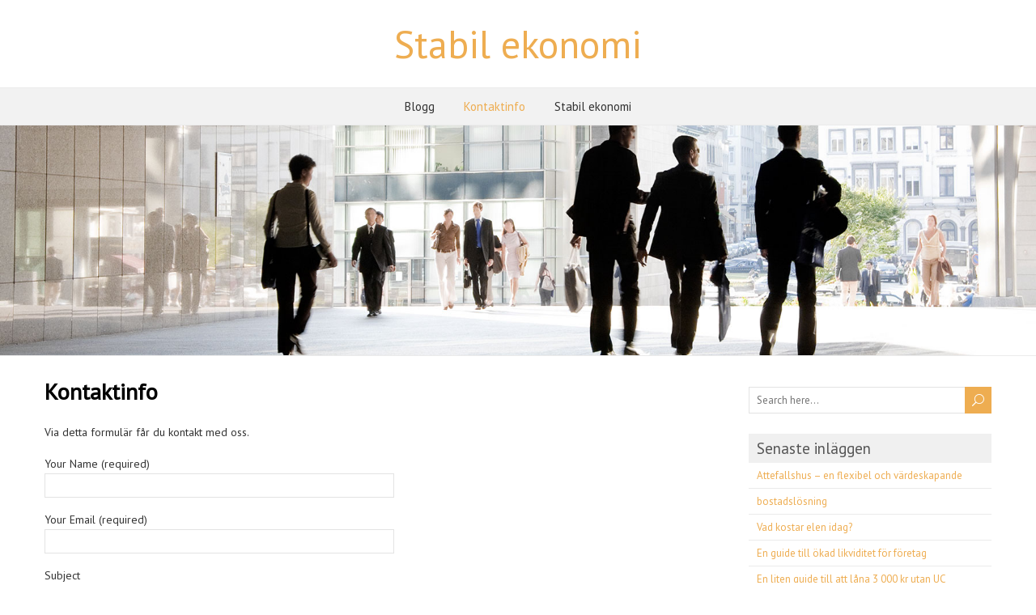

--- FILE ---
content_type: text/html; charset=UTF-8
request_url: https://riskfinans.se/kontaktinfo/
body_size: 6761
content:
<!DOCTYPE html>
<!--[if IE 7]>
<html class="ie ie7" dir="ltr" lang="sv-SE"
	prefix="og: https://ogp.me/ns#" >
<![endif]-->
<!--[if IE 8]>
<html class="ie ie8" dir="ltr" lang="sv-SE"
	prefix="og: https://ogp.me/ns#" >
<![endif]-->
<!--[if !(IE 7) | !(IE 8)  ]><!-->
<html dir="ltr" lang="sv-SE"
	prefix="og: https://ogp.me/ns#" >
<!--<![endif]-->
<head>
  <meta charset="UTF-8" /> 
  <meta name="viewport" content="width=device-width" />  
  <link rel="pingback" href="https://riskfinans.se/xmlrpc.php">  
<title>Kontaktinfo | Stabil ekonomi</title>
<style type='text/css'></style>
		<!-- All in One SEO 4.3.6.1 - aioseo.com -->
		<meta name="robots" content="max-image-preview:large" />
		<link rel="canonical" href="https://riskfinans.se/kontaktinfo/" />
		<meta name="generator" content="All in One SEO (AIOSEO) 4.3.6.1 " />
		<meta property="og:locale" content="sv_SE" />
		<meta property="og:site_name" content="Stabil ekonomi | Investering och riskfinans" />
		<meta property="og:type" content="article" />
		<meta property="og:title" content="Kontaktinfo | Stabil ekonomi" />
		<meta property="og:url" content="https://riskfinans.se/kontaktinfo/" />
		<meta property="article:published_time" content="2019-01-14T10:47:42+00:00" />
		<meta property="article:modified_time" content="2019-01-14T10:47:42+00:00" />
		<meta name="twitter:card" content="summary" />
		<meta name="twitter:title" content="Kontaktinfo | Stabil ekonomi" />
		<script type="application/ld+json" class="aioseo-schema">
			{"@context":"https:\/\/schema.org","@graph":[{"@type":"BreadcrumbList","@id":"https:\/\/riskfinans.se\/kontaktinfo\/#breadcrumblist","itemListElement":[{"@type":"ListItem","@id":"https:\/\/riskfinans.se\/#listItem","position":1,"item":{"@type":"WebPage","@id":"https:\/\/riskfinans.se\/","name":"Hem","description":"Investering och riskfinans","url":"https:\/\/riskfinans.se\/"},"nextItem":"https:\/\/riskfinans.se\/kontaktinfo\/#listItem"},{"@type":"ListItem","@id":"https:\/\/riskfinans.se\/kontaktinfo\/#listItem","position":2,"item":{"@type":"WebPage","@id":"https:\/\/riskfinans.se\/kontaktinfo\/","name":"Kontaktinfo","url":"https:\/\/riskfinans.se\/kontaktinfo\/"},"previousItem":"https:\/\/riskfinans.se\/#listItem"}]},{"@type":"Organization","@id":"https:\/\/riskfinans.se\/#organization","name":"Stabil ekonomi","url":"https:\/\/riskfinans.se\/"},{"@type":"WebPage","@id":"https:\/\/riskfinans.se\/kontaktinfo\/#webpage","url":"https:\/\/riskfinans.se\/kontaktinfo\/","name":"Kontaktinfo | Stabil ekonomi","inLanguage":"sv-SE","isPartOf":{"@id":"https:\/\/riskfinans.se\/#website"},"breadcrumb":{"@id":"https:\/\/riskfinans.se\/kontaktinfo\/#breadcrumblist"},"datePublished":"2019-01-14T10:47:42+01:00","dateModified":"2019-01-14T10:47:42+01:00"},{"@type":"WebSite","@id":"https:\/\/riskfinans.se\/#website","url":"https:\/\/riskfinans.se\/","name":"Stabil ekonomi","description":"Investering och riskfinans","inLanguage":"sv-SE","publisher":{"@id":"https:\/\/riskfinans.se\/#organization"}}]}
		</script>
		<!-- All in One SEO -->

<link rel='dns-prefetch' href='//fonts.googleapis.com' />
<link rel="alternate" type="application/rss+xml" title="Stabil ekonomi &raquo; Webbflöde" href="https://riskfinans.se/feed/" />
<link rel="alternate" type="application/rss+xml" title="Stabil ekonomi &raquo; kommentarsflöde" href="https://riskfinans.se/comments/feed/" />
<script type="text/javascript">
window._wpemojiSettings = {"baseUrl":"https:\/\/s.w.org\/images\/core\/emoji\/14.0.0\/72x72\/","ext":".png","svgUrl":"https:\/\/s.w.org\/images\/core\/emoji\/14.0.0\/svg\/","svgExt":".svg","source":{"concatemoji":"https:\/\/riskfinans.se\/wp-includes\/js\/wp-emoji-release.min.js?ver=6.2.8"}};
/*! This file is auto-generated */
!function(e,a,t){var n,r,o,i=a.createElement("canvas"),p=i.getContext&&i.getContext("2d");function s(e,t){p.clearRect(0,0,i.width,i.height),p.fillText(e,0,0);e=i.toDataURL();return p.clearRect(0,0,i.width,i.height),p.fillText(t,0,0),e===i.toDataURL()}function c(e){var t=a.createElement("script");t.src=e,t.defer=t.type="text/javascript",a.getElementsByTagName("head")[0].appendChild(t)}for(o=Array("flag","emoji"),t.supports={everything:!0,everythingExceptFlag:!0},r=0;r<o.length;r++)t.supports[o[r]]=function(e){if(p&&p.fillText)switch(p.textBaseline="top",p.font="600 32px Arial",e){case"flag":return s("\ud83c\udff3\ufe0f\u200d\u26a7\ufe0f","\ud83c\udff3\ufe0f\u200b\u26a7\ufe0f")?!1:!s("\ud83c\uddfa\ud83c\uddf3","\ud83c\uddfa\u200b\ud83c\uddf3")&&!s("\ud83c\udff4\udb40\udc67\udb40\udc62\udb40\udc65\udb40\udc6e\udb40\udc67\udb40\udc7f","\ud83c\udff4\u200b\udb40\udc67\u200b\udb40\udc62\u200b\udb40\udc65\u200b\udb40\udc6e\u200b\udb40\udc67\u200b\udb40\udc7f");case"emoji":return!s("\ud83e\udef1\ud83c\udffb\u200d\ud83e\udef2\ud83c\udfff","\ud83e\udef1\ud83c\udffb\u200b\ud83e\udef2\ud83c\udfff")}return!1}(o[r]),t.supports.everything=t.supports.everything&&t.supports[o[r]],"flag"!==o[r]&&(t.supports.everythingExceptFlag=t.supports.everythingExceptFlag&&t.supports[o[r]]);t.supports.everythingExceptFlag=t.supports.everythingExceptFlag&&!t.supports.flag,t.DOMReady=!1,t.readyCallback=function(){t.DOMReady=!0},t.supports.everything||(n=function(){t.readyCallback()},a.addEventListener?(a.addEventListener("DOMContentLoaded",n,!1),e.addEventListener("load",n,!1)):(e.attachEvent("onload",n),a.attachEvent("onreadystatechange",function(){"complete"===a.readyState&&t.readyCallback()})),(e=t.source||{}).concatemoji?c(e.concatemoji):e.wpemoji&&e.twemoji&&(c(e.twemoji),c(e.wpemoji)))}(window,document,window._wpemojiSettings);
</script>
<style type="text/css">
img.wp-smiley,
img.emoji {
	display: inline !important;
	border: none !important;
	box-shadow: none !important;
	height: 1em !important;
	width: 1em !important;
	margin: 0 0.07em !important;
	vertical-align: -0.1em !important;
	background: none !important;
	padding: 0 !important;
}
</style>
	<link rel='stylesheet' id='wp-block-library-css' href='https://riskfinans.se/wp-includes/css/dist/block-library/style.min.css?ver=6.2.8' type='text/css' media='all' />
<link rel='stylesheet' id='classic-theme-styles-css' href='https://riskfinans.se/wp-includes/css/classic-themes.min.css?ver=6.2.8' type='text/css' media='all' />
<style id='global-styles-inline-css' type='text/css'>
body{--wp--preset--color--black: #000000;--wp--preset--color--cyan-bluish-gray: #abb8c3;--wp--preset--color--white: #ffffff;--wp--preset--color--pale-pink: #f78da7;--wp--preset--color--vivid-red: #cf2e2e;--wp--preset--color--luminous-vivid-orange: #ff6900;--wp--preset--color--luminous-vivid-amber: #fcb900;--wp--preset--color--light-green-cyan: #7bdcb5;--wp--preset--color--vivid-green-cyan: #00d084;--wp--preset--color--pale-cyan-blue: #8ed1fc;--wp--preset--color--vivid-cyan-blue: #0693e3;--wp--preset--color--vivid-purple: #9b51e0;--wp--preset--gradient--vivid-cyan-blue-to-vivid-purple: linear-gradient(135deg,rgba(6,147,227,1) 0%,rgb(155,81,224) 100%);--wp--preset--gradient--light-green-cyan-to-vivid-green-cyan: linear-gradient(135deg,rgb(122,220,180) 0%,rgb(0,208,130) 100%);--wp--preset--gradient--luminous-vivid-amber-to-luminous-vivid-orange: linear-gradient(135deg,rgba(252,185,0,1) 0%,rgba(255,105,0,1) 100%);--wp--preset--gradient--luminous-vivid-orange-to-vivid-red: linear-gradient(135deg,rgba(255,105,0,1) 0%,rgb(207,46,46) 100%);--wp--preset--gradient--very-light-gray-to-cyan-bluish-gray: linear-gradient(135deg,rgb(238,238,238) 0%,rgb(169,184,195) 100%);--wp--preset--gradient--cool-to-warm-spectrum: linear-gradient(135deg,rgb(74,234,220) 0%,rgb(151,120,209) 20%,rgb(207,42,186) 40%,rgb(238,44,130) 60%,rgb(251,105,98) 80%,rgb(254,248,76) 100%);--wp--preset--gradient--blush-light-purple: linear-gradient(135deg,rgb(255,206,236) 0%,rgb(152,150,240) 100%);--wp--preset--gradient--blush-bordeaux: linear-gradient(135deg,rgb(254,205,165) 0%,rgb(254,45,45) 50%,rgb(107,0,62) 100%);--wp--preset--gradient--luminous-dusk: linear-gradient(135deg,rgb(255,203,112) 0%,rgb(199,81,192) 50%,rgb(65,88,208) 100%);--wp--preset--gradient--pale-ocean: linear-gradient(135deg,rgb(255,245,203) 0%,rgb(182,227,212) 50%,rgb(51,167,181) 100%);--wp--preset--gradient--electric-grass: linear-gradient(135deg,rgb(202,248,128) 0%,rgb(113,206,126) 100%);--wp--preset--gradient--midnight: linear-gradient(135deg,rgb(2,3,129) 0%,rgb(40,116,252) 100%);--wp--preset--duotone--dark-grayscale: url('#wp-duotone-dark-grayscale');--wp--preset--duotone--grayscale: url('#wp-duotone-grayscale');--wp--preset--duotone--purple-yellow: url('#wp-duotone-purple-yellow');--wp--preset--duotone--blue-red: url('#wp-duotone-blue-red');--wp--preset--duotone--midnight: url('#wp-duotone-midnight');--wp--preset--duotone--magenta-yellow: url('#wp-duotone-magenta-yellow');--wp--preset--duotone--purple-green: url('#wp-duotone-purple-green');--wp--preset--duotone--blue-orange: url('#wp-duotone-blue-orange');--wp--preset--font-size--small: 13px;--wp--preset--font-size--medium: 20px;--wp--preset--font-size--large: 36px;--wp--preset--font-size--x-large: 42px;--wp--preset--spacing--20: 0.44rem;--wp--preset--spacing--30: 0.67rem;--wp--preset--spacing--40: 1rem;--wp--preset--spacing--50: 1.5rem;--wp--preset--spacing--60: 2.25rem;--wp--preset--spacing--70: 3.38rem;--wp--preset--spacing--80: 5.06rem;--wp--preset--shadow--natural: 6px 6px 9px rgba(0, 0, 0, 0.2);--wp--preset--shadow--deep: 12px 12px 50px rgba(0, 0, 0, 0.4);--wp--preset--shadow--sharp: 6px 6px 0px rgba(0, 0, 0, 0.2);--wp--preset--shadow--outlined: 6px 6px 0px -3px rgba(255, 255, 255, 1), 6px 6px rgba(0, 0, 0, 1);--wp--preset--shadow--crisp: 6px 6px 0px rgba(0, 0, 0, 1);}:where(.is-layout-flex){gap: 0.5em;}body .is-layout-flow > .alignleft{float: left;margin-inline-start: 0;margin-inline-end: 2em;}body .is-layout-flow > .alignright{float: right;margin-inline-start: 2em;margin-inline-end: 0;}body .is-layout-flow > .aligncenter{margin-left: auto !important;margin-right: auto !important;}body .is-layout-constrained > .alignleft{float: left;margin-inline-start: 0;margin-inline-end: 2em;}body .is-layout-constrained > .alignright{float: right;margin-inline-start: 2em;margin-inline-end: 0;}body .is-layout-constrained > .aligncenter{margin-left: auto !important;margin-right: auto !important;}body .is-layout-constrained > :where(:not(.alignleft):not(.alignright):not(.alignfull)){max-width: var(--wp--style--global--content-size);margin-left: auto !important;margin-right: auto !important;}body .is-layout-constrained > .alignwide{max-width: var(--wp--style--global--wide-size);}body .is-layout-flex{display: flex;}body .is-layout-flex{flex-wrap: wrap;align-items: center;}body .is-layout-flex > *{margin: 0;}:where(.wp-block-columns.is-layout-flex){gap: 2em;}.has-black-color{color: var(--wp--preset--color--black) !important;}.has-cyan-bluish-gray-color{color: var(--wp--preset--color--cyan-bluish-gray) !important;}.has-white-color{color: var(--wp--preset--color--white) !important;}.has-pale-pink-color{color: var(--wp--preset--color--pale-pink) !important;}.has-vivid-red-color{color: var(--wp--preset--color--vivid-red) !important;}.has-luminous-vivid-orange-color{color: var(--wp--preset--color--luminous-vivid-orange) !important;}.has-luminous-vivid-amber-color{color: var(--wp--preset--color--luminous-vivid-amber) !important;}.has-light-green-cyan-color{color: var(--wp--preset--color--light-green-cyan) !important;}.has-vivid-green-cyan-color{color: var(--wp--preset--color--vivid-green-cyan) !important;}.has-pale-cyan-blue-color{color: var(--wp--preset--color--pale-cyan-blue) !important;}.has-vivid-cyan-blue-color{color: var(--wp--preset--color--vivid-cyan-blue) !important;}.has-vivid-purple-color{color: var(--wp--preset--color--vivid-purple) !important;}.has-black-background-color{background-color: var(--wp--preset--color--black) !important;}.has-cyan-bluish-gray-background-color{background-color: var(--wp--preset--color--cyan-bluish-gray) !important;}.has-white-background-color{background-color: var(--wp--preset--color--white) !important;}.has-pale-pink-background-color{background-color: var(--wp--preset--color--pale-pink) !important;}.has-vivid-red-background-color{background-color: var(--wp--preset--color--vivid-red) !important;}.has-luminous-vivid-orange-background-color{background-color: var(--wp--preset--color--luminous-vivid-orange) !important;}.has-luminous-vivid-amber-background-color{background-color: var(--wp--preset--color--luminous-vivid-amber) !important;}.has-light-green-cyan-background-color{background-color: var(--wp--preset--color--light-green-cyan) !important;}.has-vivid-green-cyan-background-color{background-color: var(--wp--preset--color--vivid-green-cyan) !important;}.has-pale-cyan-blue-background-color{background-color: var(--wp--preset--color--pale-cyan-blue) !important;}.has-vivid-cyan-blue-background-color{background-color: var(--wp--preset--color--vivid-cyan-blue) !important;}.has-vivid-purple-background-color{background-color: var(--wp--preset--color--vivid-purple) !important;}.has-black-border-color{border-color: var(--wp--preset--color--black) !important;}.has-cyan-bluish-gray-border-color{border-color: var(--wp--preset--color--cyan-bluish-gray) !important;}.has-white-border-color{border-color: var(--wp--preset--color--white) !important;}.has-pale-pink-border-color{border-color: var(--wp--preset--color--pale-pink) !important;}.has-vivid-red-border-color{border-color: var(--wp--preset--color--vivid-red) !important;}.has-luminous-vivid-orange-border-color{border-color: var(--wp--preset--color--luminous-vivid-orange) !important;}.has-luminous-vivid-amber-border-color{border-color: var(--wp--preset--color--luminous-vivid-amber) !important;}.has-light-green-cyan-border-color{border-color: var(--wp--preset--color--light-green-cyan) !important;}.has-vivid-green-cyan-border-color{border-color: var(--wp--preset--color--vivid-green-cyan) !important;}.has-pale-cyan-blue-border-color{border-color: var(--wp--preset--color--pale-cyan-blue) !important;}.has-vivid-cyan-blue-border-color{border-color: var(--wp--preset--color--vivid-cyan-blue) !important;}.has-vivid-purple-border-color{border-color: var(--wp--preset--color--vivid-purple) !important;}.has-vivid-cyan-blue-to-vivid-purple-gradient-background{background: var(--wp--preset--gradient--vivid-cyan-blue-to-vivid-purple) !important;}.has-light-green-cyan-to-vivid-green-cyan-gradient-background{background: var(--wp--preset--gradient--light-green-cyan-to-vivid-green-cyan) !important;}.has-luminous-vivid-amber-to-luminous-vivid-orange-gradient-background{background: var(--wp--preset--gradient--luminous-vivid-amber-to-luminous-vivid-orange) !important;}.has-luminous-vivid-orange-to-vivid-red-gradient-background{background: var(--wp--preset--gradient--luminous-vivid-orange-to-vivid-red) !important;}.has-very-light-gray-to-cyan-bluish-gray-gradient-background{background: var(--wp--preset--gradient--very-light-gray-to-cyan-bluish-gray) !important;}.has-cool-to-warm-spectrum-gradient-background{background: var(--wp--preset--gradient--cool-to-warm-spectrum) !important;}.has-blush-light-purple-gradient-background{background: var(--wp--preset--gradient--blush-light-purple) !important;}.has-blush-bordeaux-gradient-background{background: var(--wp--preset--gradient--blush-bordeaux) !important;}.has-luminous-dusk-gradient-background{background: var(--wp--preset--gradient--luminous-dusk) !important;}.has-pale-ocean-gradient-background{background: var(--wp--preset--gradient--pale-ocean) !important;}.has-electric-grass-gradient-background{background: var(--wp--preset--gradient--electric-grass) !important;}.has-midnight-gradient-background{background: var(--wp--preset--gradient--midnight) !important;}.has-small-font-size{font-size: var(--wp--preset--font-size--small) !important;}.has-medium-font-size{font-size: var(--wp--preset--font-size--medium) !important;}.has-large-font-size{font-size: var(--wp--preset--font-size--large) !important;}.has-x-large-font-size{font-size: var(--wp--preset--font-size--x-large) !important;}
.wp-block-navigation a:where(:not(.wp-element-button)){color: inherit;}
:where(.wp-block-columns.is-layout-flex){gap: 2em;}
.wp-block-pullquote{font-size: 1.5em;line-height: 1.6;}
</style>
<link rel='stylesheet' id='contact-form-7-css' href='https://riskfinans.se/wp-content/plugins/contact-form-7/includes/css/styles.css?ver=5.7.6' type='text/css' media='all' />
<link rel='stylesheet' id='foreverwood-elegantfont-css' href='https://riskfinans.se/wp-content/themes/foreverwood/css/elegantfont.css?ver=6.2.8' type='text/css' media='all' />
<link rel='stylesheet' id='foreverwood-style-css' href='https://riskfinans.se/wp-content/themes/foreverwood/style.css?ver=6.2.8' type='text/css' media='all' />
<link rel='stylesheet' id='foreverwood-google-font-default-css' href='//fonts.googleapis.com/css?family=PT+Sans&#038;subset=latin%2Clatin-ext&#038;ver=6.2.8' type='text/css' media='all' />
<script type='text/javascript' src='https://riskfinans.se/wp-includes/js/jquery/jquery.min.js?ver=3.6.4' id='jquery-core-js'></script>
<script type='text/javascript' src='https://riskfinans.se/wp-includes/js/jquery/jquery-migrate.min.js?ver=3.4.0' id='jquery-migrate-js'></script>
<!--[if lt IE 9]>
<script type='text/javascript' src='https://riskfinans.se/wp-content/themes/foreverwood/js/html5.js?ver=3.6' id='foreverwood-html5-ie-js'></script>
<![endif]-->
<link rel="https://api.w.org/" href="https://riskfinans.se/wp-json/" /><link rel="alternate" type="application/json" href="https://riskfinans.se/wp-json/wp/v2/pages/11" /><link rel="EditURI" type="application/rsd+xml" title="RSD" href="https://riskfinans.se/xmlrpc.php?rsd" />
<link rel="wlwmanifest" type="application/wlwmanifest+xml" href="https://riskfinans.se/wp-includes/wlwmanifest.xml" />
<meta name="generator" content="WordPress 6.2.8" />
<link rel='shortlink' href='https://riskfinans.se/?p=11' />
<link rel="alternate" type="application/json+oembed" href="https://riskfinans.se/wp-json/oembed/1.0/embed?url=https%3A%2F%2Friskfinans.se%2Fkontaktinfo%2F" />
<link rel="alternate" type="text/xml+oembed" href="https://riskfinans.se/wp-json/oembed/1.0/embed?url=https%3A%2F%2Friskfinans.se%2Fkontaktinfo%2F&#038;format=xml" />
   
</head>
 
<body class="page-template-default page page-id-11" id="wrapper">
<div id="container-boxed"> 
<div id="container-boxed-inner">
<header id="wrapper-header">  
  <div class="header-content-wrapper">
    <div class="header-content">
      <div class="title-box">
        <p class="site-title"><a href="https://riskfinans.se/">Stabil ekonomi</a></p>
      </div>
    </div>
  </div>
  <div class="menu-panel-wrapper">
    <div class="menu-panel">
<div id="main-nav" class="menu"><ul>
<li class="page_item page-item-10"><a href="https://riskfinans.se/blogg/">Blogg</a></li>
<li class="page_item page-item-11 current_page_item"><a href="https://riskfinans.se/kontaktinfo/" aria-current="page">Kontaktinfo</a></li>
<li class="page_item page-item-4"><a href="https://riskfinans.se/">Stabil ekonomi</a></li>
</ul></div>
    </div>
  </div>

  <div class="header-image">
    <img class="header-img" src="https://riskfinans.se/wp-content/uploads/2019/01/header-9501.jpg" alt="Stabil ekonomi" />
  </div>
</header> <!-- end of wrapper-header --><div id="wrapper-content">
  <div class="container">
  <div id="main-content">   
    <div id="content">
      <div class="content-headline">
        <h1 class="entry-headline">Kontaktinfo</h1>
		      </div>
		      <div class="entry-content">

<p>Via detta formulär får du kontakt med oss. </p>



<div class="wpcf7 no-js" id="wpcf7-f7-p11-o1" lang="sv-SE" dir="ltr">
<div class="screen-reader-response"><p role="status" aria-live="polite" aria-atomic="true"></p> <ul></ul></div>
<form action="/kontaktinfo/#wpcf7-f7-p11-o1" method="post" class="wpcf7-form init" aria-label="Kontaktformulär" novalidate="novalidate" data-status="init">
<div style="display: none;">
<input type="hidden" name="_wpcf7" value="7" />
<input type="hidden" name="_wpcf7_version" value="5.7.6" />
<input type="hidden" name="_wpcf7_locale" value="sv_SE" />
<input type="hidden" name="_wpcf7_unit_tag" value="wpcf7-f7-p11-o1" />
<input type="hidden" name="_wpcf7_container_post" value="11" />
<input type="hidden" name="_wpcf7_posted_data_hash" value="" />
</div>
<p><label> Your Name (required)<br />
<span class="wpcf7-form-control-wrap" data-name="your-name"><input size="40" class="wpcf7-form-control wpcf7-text wpcf7-validates-as-required" aria-required="true" aria-invalid="false" value="" type="text" name="your-name" /></span> </label>
</p>
<p><label> Your Email (required)<br />
<span class="wpcf7-form-control-wrap" data-name="your-email"><input size="40" class="wpcf7-form-control wpcf7-text wpcf7-email wpcf7-validates-as-required wpcf7-validates-as-email" aria-required="true" aria-invalid="false" value="" type="email" name="your-email" /></span> </label>
</p>
<p><label> Subject<br />
<span class="wpcf7-form-control-wrap" data-name="your-subject"><input size="40" class="wpcf7-form-control wpcf7-text" aria-invalid="false" value="" type="text" name="your-subject" /></span> </label>
</p>
<p><label> Your Message<br />
<span class="wpcf7-form-control-wrap" data-name="your-message"><textarea cols="40" rows="10" class="wpcf7-form-control wpcf7-textarea" aria-invalid="false" name="your-message"></textarea></span> </label>
</p>
<p><input class="wpcf7-form-control has-spinner wpcf7-submit" type="submit" value="Send" />
</p><p style="display: none !important;"><label>&#916;<textarea name="_wpcf7_ak_hp_textarea" cols="45" rows="8" maxlength="100"></textarea></label><input type="hidden" id="ak_js_1" name="_wpcf7_ak_js" value="245"/><script>document.getElementById( "ak_js_1" ).setAttribute( "value", ( new Date() ).getTime() );</script></p><div class="wpcf7-response-output" aria-hidden="true"></div>
</form>
</div>

      </div>

<div id="comments" class="comments-area comments-area-post">

	
	
</div><!-- #comments .comments-area -->    </div> <!-- end of content -->
  </div>
<aside id="sidebar">
<div id="search-2" class="sidebar-widget widget_search"><form id="searchform" method="get" action="https://riskfinans.se/">
  <div class="searchform-wrapper"><input type="text" value="" name="s" id="s" placeholder="Search here..." />
  <input type="submit" class="send icon_search" name="searchsubmit" value="&#x55;" /></div>
</form></div>
		<div id="recent-posts-2" class="sidebar-widget widget_recent_entries">
		 <p class="sidebar-headline">Senaste inläggen</p>
		<ul>
											<li>
					<a href="https://riskfinans.se/attefallshus-en-flexibel-och-vardeskapande-bostadslosning/">Attefallshus – en flexibel och värdeskapande bostadslösning</a>
									</li>
											<li>
					<a href="https://riskfinans.se/vad-kostar-elen-idag/">Vad kostar elen idag?</a>
									</li>
											<li>
					<a href="https://riskfinans.se/en-guide-till-okad-likviditet-for-foretag/">En guide till ökad likviditet för företag</a>
									</li>
											<li>
					<a href="https://riskfinans.se/en-liten-guide-till-att-lana-3-000-kr-utan-uc/">En liten guide till att låna 3 000 kr utan UC</a>
									</li>
											<li>
					<a href="https://riskfinans.se/bristen-pa-sjukskoterskor-okar/">Bristen på sjuksköterskor ökar</a>
									</li>
					</ul>

		</div><div id="archives-2" class="sidebar-widget widget_archive"> <p class="sidebar-headline">Arkiv</p>
			<ul>
					<li><a href='https://riskfinans.se/2025/10/'>oktober 2025</a></li>
	<li><a href='https://riskfinans.se/2025/09/'>september 2025</a></li>
	<li><a href='https://riskfinans.se/2024/02/'>februari 2024</a></li>
	<li><a href='https://riskfinans.se/2024/01/'>januari 2024</a></li>
	<li><a href='https://riskfinans.se/2023/10/'>oktober 2023</a></li>
	<li><a href='https://riskfinans.se/2022/12/'>december 2022</a></li>
	<li><a href='https://riskfinans.se/2022/10/'>oktober 2022</a></li>
	<li><a href='https://riskfinans.se/2022/08/'>augusti 2022</a></li>
	<li><a href='https://riskfinans.se/2022/07/'>juli 2022</a></li>
	<li><a href='https://riskfinans.se/2022/03/'>mars 2022</a></li>
	<li><a href='https://riskfinans.se/2022/02/'>februari 2022</a></li>
	<li><a href='https://riskfinans.se/2021/07/'>juli 2021</a></li>
	<li><a href='https://riskfinans.se/2021/02/'>februari 2021</a></li>
	<li><a href='https://riskfinans.se/2021/01/'>januari 2021</a></li>
	<li><a href='https://riskfinans.se/2020/09/'>september 2020</a></li>
	<li><a href='https://riskfinans.se/2020/06/'>juni 2020</a></li>
	<li><a href='https://riskfinans.se/2020/04/'>april 2020</a></li>
	<li><a href='https://riskfinans.se/2019/10/'>oktober 2019</a></li>
	<li><a href='https://riskfinans.se/2019/09/'>september 2019</a></li>
			</ul>

			</div><div id="categories-2" class="sidebar-widget widget_categories"> <p class="sidebar-headline">Kategorier</p>
			<ul>
					<li class="cat-item cat-item-7"><a href="https://riskfinans.se/category/attefallshus/">Attefallshus</a>
</li>
	<li class="cat-item cat-item-3"><a href="https://riskfinans.se/category/ekonomi/">Ekonomi</a>
</li>
	<li class="cat-item cat-item-5"><a href="https://riskfinans.se/category/foretagande/">Företagande</a>
</li>
	<li class="cat-item cat-item-4"><a href="https://riskfinans.se/category/kreditkort/">Kreditkort</a>
</li>
	<li class="cat-item cat-item-6"><a href="https://riskfinans.se/category/ny/">Ny</a>
</li>
	<li class="cat-item cat-item-1"><a href="https://riskfinans.se/category/okategoriserade/">Okategoriserade</a>
</li>
			</ul>

			</div></aside> <!-- end of sidebar -->  </div>
</div>     <!-- end of wrapper-content -->
<footer id="wrapper-footer">
  
</footer>  <!-- end of wrapper-footer -->
</div>
</div>
<script type='text/javascript' src='https://riskfinans.se/wp-content/plugins/contact-form-7/includes/swv/js/index.js?ver=5.7.6' id='swv-js'></script>
<script type='text/javascript' id='contact-form-7-js-extra'>
/* <![CDATA[ */
var wpcf7 = {"api":{"root":"https:\/\/riskfinans.se\/wp-json\/","namespace":"contact-form-7\/v1"}};
/* ]]> */
</script>
<script type='text/javascript' src='https://riskfinans.se/wp-content/plugins/contact-form-7/includes/js/index.js?ver=5.7.6' id='contact-form-7-js'></script>
<script type='text/javascript' src='https://riskfinans.se/wp-content/themes/foreverwood/js/placeholders.js?ver=2.1.0' id='foreverwood-placeholders-js'></script>
<script type='text/javascript' src='https://riskfinans.se/wp-content/themes/foreverwood/js/scroll-to-top.js?ver=1.0' id='foreverwood-scroll-to-top-js'></script>
<script type='text/javascript' src='https://riskfinans.se/wp-content/themes/foreverwood/js/menubox.js?ver=1.0' id='foreverwood-menubox-js'></script>
<script type='text/javascript' src='https://riskfinans.se/wp-content/themes/foreverwood/js/selectnav.js?ver=0.1' id='foreverwood-selectnav-js'></script>
<script type='text/javascript' src='https://riskfinans.se/wp-content/themes/foreverwood/js/responsive.js?ver=1.0' id='foreverwood-responsive-js'></script>
<script defer type='text/javascript' src='https://riskfinans.se/wp-content/plugins/akismet/_inc/akismet-frontend.js?ver=1679410864' id='akismet-frontend-js'></script>
      
<script defer src="https://static.cloudflareinsights.com/beacon.min.js/vcd15cbe7772f49c399c6a5babf22c1241717689176015" integrity="sha512-ZpsOmlRQV6y907TI0dKBHq9Md29nnaEIPlkf84rnaERnq6zvWvPUqr2ft8M1aS28oN72PdrCzSjY4U6VaAw1EQ==" data-cf-beacon='{"version":"2024.11.0","token":"f27591c4d08a40eeb9caac1b4dd944b4","r":1,"server_timing":{"name":{"cfCacheStatus":true,"cfEdge":true,"cfExtPri":true,"cfL4":true,"cfOrigin":true,"cfSpeedBrain":true},"location_startswith":null}}' crossorigin="anonymous"></script>
</body>
</html>